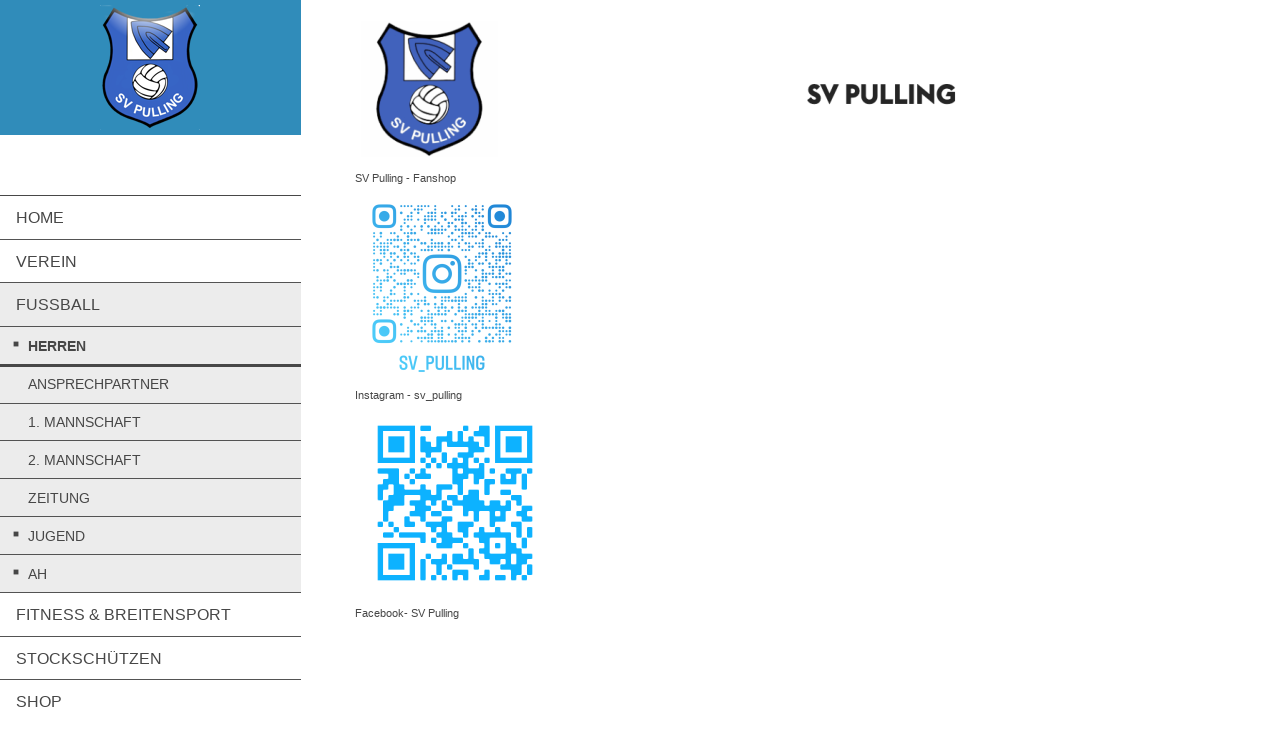

--- FILE ---
content_type: text/html; charset=UTF-8
request_url: https://www.svpulling.de/fu%C3%9Fball/herren/
body_size: 4632
content:
<!DOCTYPE html>
<html lang="de"  ><head prefix="og: http://ogp.me/ns# fb: http://ogp.me/ns/fb# business: http://ogp.me/ns/business#">
    <meta http-equiv="Content-Type" content="text/html; charset=utf-8"/>
    <meta name="generator" content="IONOS MyWebsite"/>
        
    <link rel="dns-prefetch" href="//cdn.website-start.de/"/>
    <link rel="dns-prefetch" href="//105.mod.mywebsite-editor.com"/>
    <link rel="dns-prefetch" href="https://105.sb.mywebsite-editor.com/"/>
    <link rel="shortcut icon" href="https://www.svpulling.de/s/misc/favicon.png?1570137467"/>
        <title>SV PULLING E.V. - Offizielle Vereinsseite des Sportverein Pulling e.V, - Herren</title>
    <style type="text/css">@media screen and (max-device-width: 1024px) {.diyw a.switchViewWeb {display: inline !important;}}</style>
    
    <meta name="viewport" content="width=device-width, initial-scale=1, maximum-scale=1, minimal-ui"/>

<meta name="format-detection" content="telephone=no"/>
        <meta name="keywords" content="Pulling, svpulling, Fußballverein, Fußball, Verein, Mitglied, Mannschaften, Team, Fußballmannschaft"/>
            <meta name="description" content="Neue Seite"/>
            <meta name="robots" content="index,follow"/>
        <link href="//cdn.website-start.de/templates/2128/style.css?1758547156484" rel="stylesheet" type="text/css"/>
    <link href="https://www.svpulling.de/s/style/theming.css?1706689012" rel="stylesheet" type="text/css"/>
    <link href="//cdn.website-start.de/app/cdn/min/group/web.css?1758547156484" rel="stylesheet" type="text/css"/>
<link href="//cdn.website-start.de/app/cdn/min/moduleserver/css/de_DE/common,facebook,shoppingbasket?1758547156484" rel="stylesheet" type="text/css"/>
    <link href="//cdn.website-start.de/app/cdn/min/group/mobilenavigation.css?1758547156484" rel="stylesheet" type="text/css"/>
    <link href="https://105.sb.mywebsite-editor.com/app/logstate2-css.php?site=426500250&amp;t=1768800258" rel="stylesheet" type="text/css"/>

<script type="text/javascript">
    /* <![CDATA[ */
var stagingMode = '';
    /* ]]> */
</script>
<script src="https://105.sb.mywebsite-editor.com/app/logstate-js.php?site=426500250&amp;t=1768800258"></script>

    <link href="//cdn.website-start.de/templates/2128/print.css?1758547156484" rel="stylesheet" media="print" type="text/css"/>
    <script type="text/javascript">
    /* <![CDATA[ */
    var systemurl = 'https://105.sb.mywebsite-editor.com/';
    var webPath = '/';
    var proxyName = '';
    var webServerName = 'www.svpulling.de';
    var sslServerUrl = 'https://www.svpulling.de';
    var nonSslServerUrl = 'http://www.svpulling.de';
    var webserverProtocol = 'http://';
    var nghScriptsUrlPrefix = '//105.mod.mywebsite-editor.com';
    var sessionNamespace = 'DIY_SB';
    var jimdoData = {
        cdnUrl:  '//cdn.website-start.de/',
        messages: {
            lightBox: {
    image : 'Bild',
    of: 'von'
}

        },
        isTrial: 0,
        pageId: 1594237    };
    var script_basisID = "426500250";

    diy = window.diy || {};
    diy.web = diy.web || {};

        diy.web.jsBaseUrl = "//cdn.website-start.de/s/build/";

    diy.context = diy.context || {};
    diy.context.type = diy.context.type || 'web';
    /* ]]> */
</script>

<script type="text/javascript" src="//cdn.website-start.de/app/cdn/min/group/web.js?1758547156484" crossorigin="anonymous"></script><script type="text/javascript" src="//cdn.website-start.de/s/build/web.bundle.js?1758547156484" crossorigin="anonymous"></script><script type="text/javascript" src="//cdn.website-start.de/app/cdn/min/group/mobilenavigation.js?1758547156484" crossorigin="anonymous"></script><script src="//cdn.website-start.de/app/cdn/min/moduleserver/js/de_DE/common,facebook,shoppingbasket?1758547156484"></script>
<script type="text/javascript" src="https://cdn.website-start.de/proxy/apps/otea5i/resource/dependencies/"></script><script type="text/javascript">
                    if (typeof require !== 'undefined') {
                        require.config({
                            waitSeconds : 10,
                            baseUrl : 'https://cdn.website-start.de/proxy/apps/otea5i/js/'
                        });
                    }
                </script><script type="text/javascript" src="//cdn.website-start.de/app/cdn/min/group/pfcsupport.js?1758547156484" crossorigin="anonymous"></script>    <meta property="og:type" content="business.business"/>
    <meta property="og:url" content="https://www.svpulling.de/fußball/herren/"/>
    <meta property="og:title" content="SV PULLING E.V. - Offizielle Vereinsseite des Sportverein Pulling e.V, - Herren"/>
            <meta property="og:description" content="Neue Seite"/>
                <meta property="og:image" content="https://www.svpulling.de/s/misc/logo.png?t=1762701975"/>
        <meta property="business:contact_data:country_name" content="Deutschland"/>
    
    
    
    
    
    
    
    
</head>


<body class="body   cc-pagemode-default diyfeSidebarLeft diy-layout-fullWidth diy-market-de_DE" data-pageid="1594237" id="page-1594237">
    
    <div class="diyw">
        <div class="diyweb" id="diyfeTop">
    
<nav id="diyfeMobileNav" class="diyfeCA diyfeCA1" role="navigation">
    <a title="Navigation aufklappen/zuklappen">Navigation aufklappen/zuklappen</a>
    <ul class="mainNav1"><li class=" hasSubNavigation"><a data-page-id="203455" href="https://www.svpulling.de/" class=" level_1"><span>Home</span></a></li><li class=" hasSubNavigation"><a data-page-id="203456" href="https://www.svpulling.de/verein/" class=" level_1"><span>Verein</span></a><span class="diyfeDropDownSubOpener">&nbsp;</span><div class="diyfeDropDownSubList diyfeCA diyfeCA1"><ul class="mainNav2"><li class=" hasSubNavigation"><a data-page-id="1594234" href="https://www.svpulling.de/verein/vorstand-satzung/" class=" level_2"><span>Vorstand &amp; Satzung</span></a></li><li class=" hasSubNavigation"><a data-page-id="1447535" href="https://www.svpulling.de/verein/mitglied-werden/" class=" level_2"><span>Mitglied werden</span></a></li><li class=" hasSubNavigation"><a data-page-id="1594235" href="https://www.svpulling.de/verein/anfahrt-lage/" class=" level_2"><span>Anfahrt/Lage</span></a><span class="diyfeDropDownSubOpener">&nbsp;</span><div class="diyfeDropDownSubList diyfeCA diyfeCA1"><ul class="mainNav3"><li class=" hasSubNavigation"><a data-page-id="1605962" href="https://www.svpulling.de/verein/anfahrt-lage/der-verein/" class=" level_3"><span>Der Verein</span></a></li></ul></div></li><li class=" hasSubNavigation"><a data-page-id="1594236" href="https://www.svpulling.de/verein/sponsoren-partner/" class=" level_2"><span>Sponsoren &amp; Partner</span></a></li></ul></div></li><li class="parent hasSubNavigation"><a data-page-id="1208756" href="https://www.svpulling.de/fußball/" class="parent level_1"><span>Fußball</span></a><span class="diyfeDropDownSubOpener">&nbsp;</span><div class="diyfeDropDownSubList diyfeCA diyfeCA1"><ul class="mainNav2"><li class="current hasSubNavigation"><a data-page-id="1594237" href="https://www.svpulling.de/fußball/herren/" class="current level_2"><span>Herren</span></a><span class="diyfeDropDownSubOpener">&nbsp;</span><div class="diyfeDropDownSubList diyfeCA diyfeCA1"><ul class="mainNav3"><li class=" hasSubNavigation"><a data-page-id="1594240" href="https://www.svpulling.de/fußball/herren/ansprechpartner/" class=" level_3"><span>Ansprechpartner</span></a></li><li class=" hasSubNavigation"><a data-page-id="1594241" href="https://www.svpulling.de/fußball/herren/1-mannschaft/" class=" level_3"><span>1. Mannschaft</span></a></li><li class=" hasSubNavigation"><a data-page-id="1594242" href="https://www.svpulling.de/fußball/herren/2-mannschaft/" class=" level_3"><span>2. Mannschaft</span></a></li><li class=" hasSubNavigation"><a data-page-id="1595139" href="https://www.svpulling.de/fußball/herren/zeitung/" class=" level_3"><span>Zeitung</span></a></li></ul></div></li><li class=" hasSubNavigation"><a data-page-id="1594238" href="https://www.svpulling.de/fußball/jugend/" class=" level_2"><span>Jugend</span></a><span class="diyfeDropDownSubOpener">&nbsp;</span><div class="diyfeDropDownSubList diyfeCA diyfeCA1"><ul class="mainNav3"><li class=" hasSubNavigation"><a data-page-id="1594243" href="https://www.svpulling.de/fußball/jugend/ansprechpartner/" class=" level_3"><span>Ansprechpartner</span></a></li><li class=" hasSubNavigation"><a data-page-id="1594244" href="https://www.svpulling.de/fußball/jugend/a-jugend/" class=" level_3"><span>A-Jugend</span></a></li><li class=" hasSubNavigation"><a data-page-id="1594245" href="https://www.svpulling.de/fußball/jugend/b-jugend/" class=" level_3"><span>B-Jugend</span></a></li><li class=" hasSubNavigation"><a data-page-id="1594246" href="https://www.svpulling.de/fußball/jugend/c-jugend/" class=" level_3"><span>C-Jugend</span></a></li><li class=" hasSubNavigation"><a data-page-id="1594247" href="https://www.svpulling.de/fußball/jugend/d-jugend/" class=" level_3"><span>D-Jugend</span></a></li><li class=" hasSubNavigation"><a data-page-id="1594248" href="https://www.svpulling.de/fußball/jugend/e-jugend/" class=" level_3"><span>E-Jugend</span></a></li><li class=" hasSubNavigation"><a data-page-id="1594249" href="https://www.svpulling.de/fußball/jugend/f-jugend/" class=" level_3"><span>F-Jugend</span></a></li><li class=" hasSubNavigation"><a data-page-id="1594250" href="https://www.svpulling.de/fußball/jugend/bambinis/" class=" level_3"><span>Bambinis</span></a></li></ul></div></li><li class=" hasSubNavigation"><a data-page-id="1594239" href="https://www.svpulling.de/fußball/ah/" class=" level_2"><span>AH</span></a></li></ul></div></li><li class=" hasSubNavigation"><a data-page-id="941983" href="https://www.svpulling.de/fitness-breitensport/" class=" level_1"><span>Fitness &amp; Breitensport</span></a><span class="diyfeDropDownSubOpener">&nbsp;</span><div class="diyfeDropDownSubList diyfeCA diyfeCA1"><ul class="mainNav2"><li class=" hasSubNavigation"><a data-page-id="1594251" href="https://www.svpulling.de/fitness-breitensport/ansprechpartner/" class=" level_2"><span>Ansprechpartner</span></a></li><li class=" hasSubNavigation"><a data-page-id="1594252" href="https://www.svpulling.de/fitness-breitensport/erwachsene/" class=" level_2"><span>Erwachsene</span></a></li><li class=" hasSubNavigation"><a data-page-id="1594253" href="https://www.svpulling.de/fitness-breitensport/kinder-jugendliche/" class=" level_2"><span>Kinder &amp; Jugendliche</span></a></li></ul></div></li><li class=" hasSubNavigation"><a data-page-id="220055" href="https://www.svpulling.de/stockschützen/" class=" level_1"><span>Stockschützen</span></a><span class="diyfeDropDownSubOpener">&nbsp;</span><div class="diyfeDropDownSubList diyfeCA diyfeCA1"><ul class="mainNav2"><li class=" hasSubNavigation"><a data-page-id="1594254" href="https://www.svpulling.de/stockschützen/ansprechpartner/" class=" level_2"><span>Ansprechpartner</span></a></li><li class=" hasSubNavigation"><a data-page-id="1594255" href="https://www.svpulling.de/stockschützen/mannschaften/" class=" level_2"><span>Mannschaften</span></a></li></ul></div></li><li class=" hasSubNavigation"><a data-page-id="1221745" href="https://www.svpulling.de/shop/" class=" level_1"><span>Shop</span></a><div class="diyfeDropDownSubList diyfeCA diyfeCA1"><ul class="mainNav2"></ul></div></li><li class=" hasSubNavigation"><a data-page-id="249597" href="https://www.svpulling.de/restaurant/" class=" level_1"><span>Restaurant</span></a></li><li class=" hasSubNavigation"><a data-page-id="203463" href="https://www.svpulling.de/kontakt/" class=" level_1"><span>Kontakt</span></a><span class="diyfeDropDownSubOpener">&nbsp;</span><div class="diyfeDropDownSubList diyfeCA diyfeCA1"><ul class="mainNav2"><li class=" hasSubNavigation"><a data-page-id="203464" href="https://www.svpulling.de/kontakt/anfahrt/" class=" level_2"><span>Anfahrt</span></a></li><li class=" hasSubNavigation"><a data-page-id="203465" href="https://www.svpulling.de/kontakt/impressum/" class=" level_2"><span>Impressum</span></a></li></ul></div></li></ul></nav>
    <div class="">
        <div class="diyfeGridGroup">
            <div class="diywebSecondary diyfeGE diyfeCA diyfeCA3">
                <div class="diywebLogo diyfeCA diyfeCA2">
                    
    <style type="text/css" media="all">
        /* <![CDATA[ */
                .diyw #website-logo {
            text-align: center !important;
                        padding: 0px 0;
                    }
        
                /* ]]> */
    </style>

    <div id="website-logo">
            <a href="https://www.svpulling.de/"><img class="website-logo-image" width="100" src="https://www.svpulling.de/s/misc/logo.png?t=1762701976" alt=""/></a>

            
            </div>


                </div>
                <div id="diywebAppContainer1st" class="estore_icon1 estore_text_icon_count estore_design_square"></div>
                <div class="diywebNav diywebNavMain diywebNav123">
                    <div class="diywebGutter diyWebNavVert">
                        <div class="webnavigation"><ul id="mainNav1" class="mainNav1"><li class="navTopItemGroup_1"><a data-page-id="203455" href="https://www.svpulling.de/" class="level_1"><span>Home</span></a></li><li class="navTopItemGroup_2"><a data-page-id="203456" href="https://www.svpulling.de/verein/" class="level_1"><span>Verein</span></a></li><li class="navTopItemGroup_3"><a data-page-id="1208756" href="https://www.svpulling.de/fußball/" class="parent level_1"><span>Fußball</span></a></li><li><ul id="mainNav2" class="mainNav2"><li class="navTopItemGroup_3"><a data-page-id="1594237" href="https://www.svpulling.de/fußball/herren/" class="current level_2"><span>Herren</span></a></li><li><ul id="mainNav3" class="mainNav3"><li class="navTopItemGroup_3"><a data-page-id="1594240" href="https://www.svpulling.de/fußball/herren/ansprechpartner/" class="level_3"><span>Ansprechpartner</span></a></li><li class="navTopItemGroup_3"><a data-page-id="1594241" href="https://www.svpulling.de/fußball/herren/1-mannschaft/" class="level_3"><span>1. Mannschaft</span></a></li><li class="navTopItemGroup_3"><a data-page-id="1594242" href="https://www.svpulling.de/fußball/herren/2-mannschaft/" class="level_3"><span>2. Mannschaft</span></a></li><li class="navTopItemGroup_3"><a data-page-id="1595139" href="https://www.svpulling.de/fußball/herren/zeitung/" class="level_3"><span>Zeitung</span></a></li></ul></li><li class="navTopItemGroup_3"><a data-page-id="1594238" href="https://www.svpulling.de/fußball/jugend/" class="level_2"><span>Jugend</span></a></li><li class="navTopItemGroup_3"><a data-page-id="1594239" href="https://www.svpulling.de/fußball/ah/" class="level_2"><span>AH</span></a></li></ul></li><li class="navTopItemGroup_4"><a data-page-id="941983" href="https://www.svpulling.de/fitness-breitensport/" class="level_1"><span>Fitness &amp; Breitensport</span></a></li><li class="navTopItemGroup_5"><a data-page-id="220055" href="https://www.svpulling.de/stockschützen/" class="level_1"><span>Stockschützen</span></a></li><li class="navTopItemGroup_6"><a data-page-id="1221745" href="https://www.svpulling.de/shop/" class="level_1"><span>Shop</span></a></li><li class="navTopItemGroup_7"><a data-page-id="249597" href="https://www.svpulling.de/restaurant/" class="level_1"><span>Restaurant</span></a></li><li class="navTopItemGroup_8"><a data-page-id="203463" href="https://www.svpulling.de/kontakt/" class="level_1"><span>Kontakt</span></a></li></ul></div>
                    </div>
                    <div class="diywebGutter diyWebNavHor">
                        <div class="webnavigation"><ul id="mainNav1" class="mainNav1"><li class="navTopItemGroup_1"><a data-page-id="203455" href="https://www.svpulling.de/" class="level_1"><span>Home</span></a></li><li class="navTopItemGroup_2"><a data-page-id="203456" href="https://www.svpulling.de/verein/" class="level_1"><span>Verein</span></a></li><li class="navTopItemGroup_3"><a data-page-id="1208756" href="https://www.svpulling.de/fußball/" class="parent level_1"><span>Fußball</span></a></li><li class="navTopItemGroup_4"><a data-page-id="941983" href="https://www.svpulling.de/fitness-breitensport/" class="level_1"><span>Fitness &amp; Breitensport</span></a></li><li class="navTopItemGroup_5"><a data-page-id="220055" href="https://www.svpulling.de/stockschützen/" class="level_1"><span>Stockschützen</span></a></li><li class="navTopItemGroup_6"><a data-page-id="1221745" href="https://www.svpulling.de/shop/" class="level_1"><span>Shop</span></a></li><li class="navTopItemGroup_7"><a data-page-id="249597" href="https://www.svpulling.de/restaurant/" class="level_1"><span>Restaurant</span></a></li><li class="navTopItemGroup_8"><a data-page-id="203463" href="https://www.svpulling.de/kontakt/" class="level_1"><span>Kontakt</span></a></li></ul></div>
                        <div class="diywebSubNav">
                            <div class="webnavigation"><ul id="mainNav2" class="mainNav2"><li class="navTopItemGroup_0"><a data-page-id="1594237" href="https://www.svpulling.de/fußball/herren/" class="current level_2"><span>Herren</span></a></li><li class="navTopItemGroup_0"><a data-page-id="1594238" href="https://www.svpulling.de/fußball/jugend/" class="level_2"><span>Jugend</span></a></li><li class="navTopItemGroup_0"><a data-page-id="1594239" href="https://www.svpulling.de/fußball/ah/" class="level_2"><span>AH</span></a></li></ul></div>
                            <div class="webnavigation"><ul id="mainNav3" class="mainNav3"><li class="navTopItemGroup_0"><a data-page-id="1594240" href="https://www.svpulling.de/fußball/herren/ansprechpartner/" class="level_3"><span>Ansprechpartner</span></a></li><li class="navTopItemGroup_0"><a data-page-id="1594241" href="https://www.svpulling.de/fußball/herren/1-mannschaft/" class="level_3"><span>1. Mannschaft</span></a></li><li class="navTopItemGroup_0"><a data-page-id="1594242" href="https://www.svpulling.de/fußball/herren/2-mannschaft/" class="level_3"><span>2. Mannschaft</span></a></li><li class="navTopItemGroup_0"><a data-page-id="1595139" href="https://www.svpulling.de/fußball/herren/zeitung/" class="level_3"><span>Zeitung</span></a></li></ul></div>
                        </div>
                    </div>
                </div>
                <div class="diywebSidebar diyfeCA diyfeCA3 ">
                    <div class="diywebGutter">
                        <div id="matrix_214487" class="sortable-matrix" data-matrixId="214487"><div class="n module-type-hr diyfeLiveArea "> <div style="padding: 0px 0px">
    <div class="hr"></div>
</div>
 </div><div class="n module-type-remoteModule-facebook diyfeLiveArea ">             <div id="modul_1127061_content"><div id="NGH1127061_main">
    <div class="facebook-content">
            </div>
</div>
</div><script>/* <![CDATA[ */var __NGHModuleInstanceData1127061 = __NGHModuleInstanceData1127061 || {};__NGHModuleInstanceData1127061.server = 'http://105.mod.mywebsite-editor.com';__NGHModuleInstanceData1127061.data_web = {};var m = mm[1127061] = new Facebook(1127061,11333,'facebook');if (m.initView_main != null) m.initView_main();/* ]]> */</script>
         </div><div class="n module-type-hr diyfeLiveArea "> <div style="padding: 0px 0px">
    <div class="hr"></div>
</div>
 </div><div class="n module-type-hr diyfeLiveArea "> <div style="padding: 0px 0px">
    <div class="hr"></div>
</div>
 </div></div>
                    </div>
                </div>
                <!-- .diywebSidebar -->
            </div>
            <!-- .diywebSecondary -->
            <div class="diywebMain diyfeGE">
                <div class="diywebGutter">
                    <div class="diywebContent diyfeCA diyfeCA1">
                        
        <div id="content_area">
        	<div id="content_start"></div>
        	
        
        <div id="matrix_2515102" class="sortable-matrix" data-matrixId="2515102"><div class="n module-type-imageSubtitle diyfeLiveArea "> <div class="clearover imageSubtitle" id="imageSubtitle-33427138">
    <div class="align-container align-left" style="max-width: 668px">
        <a class="imagewrapper" href="https://www.flyeralarm-sports.com/teamshops/svpulling/fanclub" target="_blank" title="SV Pulling - Fanshop">
            <img id="image_65633014" src="https://www.svpulling.de/s/cc_images/cache_65633014.png?t=1716896753" alt="" style="max-width: 668px; height:auto"/>
        </a>

                <span class="caption">SV Pulling - Fanshop</span>
        
    </div>

</div>

<script type="text/javascript">
//<![CDATA[
jQuery(function($) {
    var $target = $('#imageSubtitle-33427138');

    if ($.fn.swipebox && Modernizr.touch) {
        $target
            .find('a[rel*="lightbox"]')
            .addClass('swipebox')
            .swipebox();
    } else {
        $target.tinyLightbox({
            item: 'a[rel*="lightbox"]',
            cycle: false,
            hideNavigation: true
        });
    }
});
//]]>
</script>
 </div><div class="n module-type-imageSubtitle diyfeLiveArea "> <div class="clearover imageSubtitle" id="imageSubtitle-34571068">
    <div class="align-container align-left" style="max-width: 174px">
        <a class="imagewrapper" href="https://www.svpulling.de/s/cc_images/teaserbox_68458625.png?t=1716896661" rel="lightbox[34571068]" title="Instagram - sv_pulling">
            <img id="image_68458625" src="https://www.svpulling.de/s/cc_images/cache_68458625.png?t=1716896661" alt="" style="max-width: 174px; height:auto"/>
        </a>

                <span class="caption">Instagram - sv_pulling</span>
        
    </div>

</div>

<script type="text/javascript">
//<![CDATA[
jQuery(function($) {
    var $target = $('#imageSubtitle-34571068');

    if ($.fn.swipebox && Modernizr.touch) {
        $target
            .find('a[rel*="lightbox"]')
            .addClass('swipebox')
            .swipebox();
    } else {
        $target.tinyLightbox({
            item: 'a[rel*="lightbox"]',
            cycle: false,
            hideNavigation: true
        });
    }
});
//]]>
</script>
 </div><div class="n module-type-imageSubtitle diyfeLiveArea "> <div class="clearover imageSubtitle" id="imageSubtitle-33427163">
    <div class="align-container align-left" style="max-width: 200px">
        <a class="imagewrapper" href="https://www.svpulling.de/s/cc_images/teaserbox_65633017.png?t=1659457682" rel="lightbox[33427163]" title="Facebook- SV Pulling">
            <img id="image_65633017" src="https://www.svpulling.de/s/cc_images/cache_65633017.png?t=1659457682" alt="" style="max-width: 200px; height:auto"/>
        </a>

                <span class="caption">Facebook- SV Pulling</span>
        
    </div>

</div>

<script type="text/javascript">
//<![CDATA[
jQuery(function($) {
    var $target = $('#imageSubtitle-33427163');

    if ($.fn.swipebox && Modernizr.touch) {
        $target
            .find('a[rel*="lightbox"]')
            .addClass('swipebox')
            .swipebox();
    } else {
        $target.tinyLightbox({
            item: 'a[rel*="lightbox"]',
            cycle: false,
            hideNavigation: true
        });
    }
});
//]]>
</script>
 </div></div>
        
        
        </div>
                    </div>
                </div>
                <div class="diyfeRespSidebar"></div>
            </div>
        </div>
        <!-- .diyfeGridGroup -->
        <div class="diywebFooter">
            <div class="diywebGutter">
                <div class="diyfeGE diyfeCA diyfeCA4">
                    <div id="contentfooter">
    <div class="leftrow">
                        <a rel="nofollow" href="javascript:window.print();">
                    <img class="inline" height="14" width="18" src="//cdn.website-start.de/s/img/cc/printer.gif" alt=""/>
                    Druckversion                </a> <span class="footer-separator">|</span>
                <a href="https://www.svpulling.de/sitemap/">Sitemap</a>
                        <br/> © 2014 by SV PULLING E.V. <a href="https://www.svpulling.de/kontakt/impressum/">Impressum</a>
            </div>
    <script type="text/javascript">
        window.diy.ux.Captcha.locales = {
            generateNewCode: 'Neuen Code generieren',
            enterCode: 'Bitte geben Sie den Code ein'
        };
        window.diy.ux.Cap2.locales = {
            generateNewCode: 'Neuen Code generieren',
            enterCode: 'Bitte geben Sie den Code ein'
        };
    </script>
    <div class="rightrow">
                    <span class="loggedout">
                <a rel="nofollow" id="login" href="https://login.1and1-editor.com/426500250/www.svpulling.de/de?pageId=1594237">
                    Login                </a>
            </span>
                <p><a class="diyw switchViewWeb" href="javascript:switchView('desktop');">Webansicht</a><a class="diyw switchViewMobile" href="javascript:switchView('mobile');">Mobile-Ansicht</a></p>
                <span class="loggedin">
            <a rel="nofollow" id="logout" href="https://105.sb.mywebsite-editor.com/app/cms/logout.php">Logout</a> <span class="footer-separator">|</span>
            <a rel="nofollow" id="edit" href="https://105.sb.mywebsite-editor.com/app/426500250/1594237/">Seite bearbeiten</a>
        </span>
    </div>
</div>
            <div id="loginbox" class="hidden">
                <script type="text/javascript">
                    /* <![CDATA[ */
                    function forgotpw_popup() {
                        var url = 'https://passwort.1und1.de/xml/request/RequestStart';
                        fenster = window.open(url, "fenster1", "width=600,height=400,status=yes,scrollbars=yes,resizable=yes");
                        // IE8 doesn't return the window reference instantly or at all.
                        // It may appear the call failed and fenster is null
                        if (fenster && fenster.focus) {
                            fenster.focus();
                        }
                    }
                    /* ]]> */
                </script>
                                <img class="logo" src="//cdn.website-start.de/s/img/logo.gif" alt="IONOS" title="IONOS"/>

                <div id="loginboxOuter"></div>
            </div>
        

                    <a class="diyfeTopLink" href="#top">↑</a>
                </div>
            </div>
        </div>
        <!-- .diywebFooter -->
    </div>
</div><!-- .diyweb -->
    </div>

    
    </body>


<!-- rendered at Sun, 09 Nov 2025 16:26:16 +0100 -->
</html>
